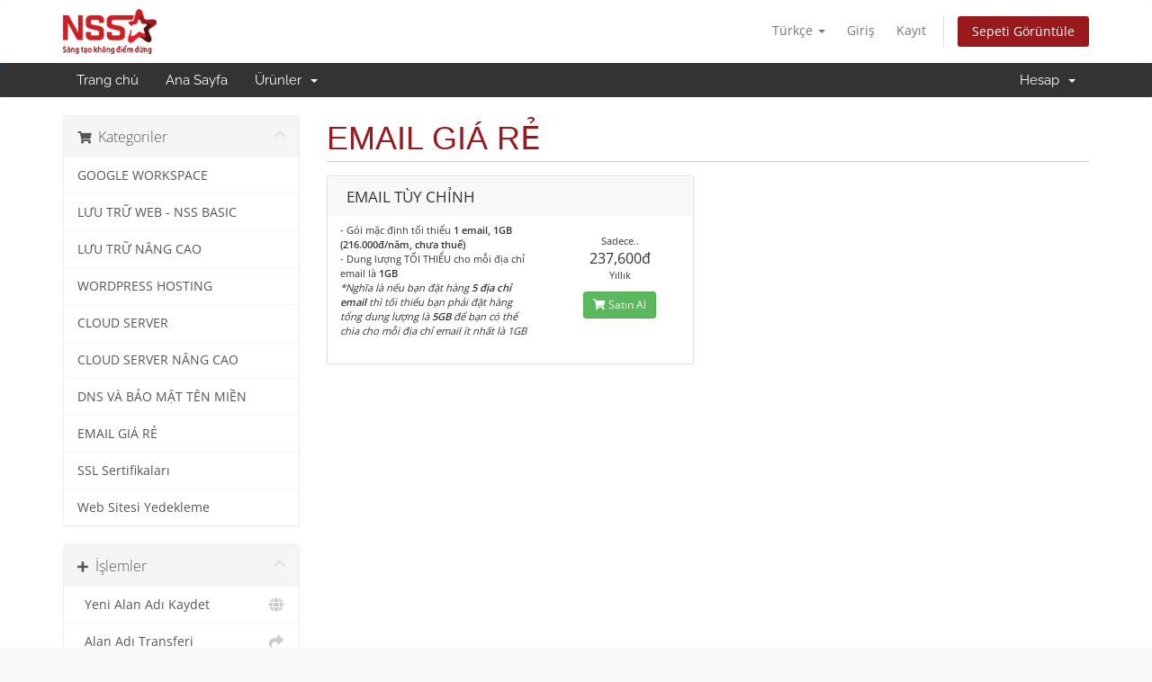

--- FILE ---
content_type: text/html; charset=utf-8
request_url: https://id.ngoisaoso.vn/store/email-doanh-nghiep-qt?language=turkish
body_size: 6061
content:
<!DOCTYPE html>
<html lang="en">
<head>
    <meta charset="utf-8" />
    <meta http-equiv="X-UA-Compatible" content="IE=edge">
    <meta name="viewport" content="width=device-width, initial-scale=1">
    <title>Sepet - NGÔI SAO SỐ</title>

    <!-- Styling -->
<link href="/assets/fonts/css/open-sans-family.css" rel="stylesheet" type="text/css" />
<link href="/assets/fonts/css/raleway-family.css" rel="stylesheet" type="text/css" />
<link href="/templates/six/css/all.min.css?v=c51733" rel="stylesheet">
<link href="/assets/css/fontawesome-all.min.css" rel="stylesheet">
<link href="/templates/six/css/custom.css" rel="stylesheet">

<!-- HTML5 Shim and Respond.js IE8 support of HTML5 elements and media queries -->
<!-- WARNING: Respond.js doesn't work if you view the page via file:// -->
<!--[if lt IE 9]>
  <script src="https://oss.maxcdn.com/libs/html5shiv/3.7.0/html5shiv.js"></script>
  <script src="https://oss.maxcdn.com/libs/respond.js/1.4.2/respond.min.js"></script>
<![endif]-->

<script type="text/javascript">
    var csrfToken = '1e43561dfc15d2dc1c7a9de00ccf41a67dec58a6',
        markdownGuide = 'Markdown Rehberi',
        locale = 'en',
        saved = 'kaydedildi',
        saving = 'otomatik kaydediliyor',
        whmcsBaseUrl = "";
    </script>
<script src="/templates/six/js/scripts.min.js?v=c51733"></script>


    <script async src="https://www.googletagmanager.com/gtag/js?id=G-KGES1E4LVN"></script>
<script>
  window.dataLayer = window.dataLayer || [];
  function gtag(){dataLayer.push(arguments);}
  gtag('js', new Date());
  gtag('config', 'G-KGES1E4LVN', {
  'cookie_domain': 'id.ngoisaoso.vn'
});
</script>


</head>
<body data-phone-cc-input="1">


<section id="header">
    <div class="container">
        <ul class="top-nav">
                            <li>
                    <a href="#" class="choose-language" data-toggle="popover" id="languageChooser">
                        Türkçe
                        <b class="caret"></b>
                    </a>
                    <div id="languageChooserContent" class="hidden">
                        <ul>
                                                            <li>
                                    <a href="/store/email-doanh-nghiep-qt?language=arabic">العربية</a>
                                </li>
                                                            <li>
                                    <a href="/store/email-doanh-nghiep-qt?language=azerbaijani">Azerbaijani</a>
                                </li>
                                                            <li>
                                    <a href="/store/email-doanh-nghiep-qt?language=catalan">Català</a>
                                </li>
                                                            <li>
                                    <a href="/store/email-doanh-nghiep-qt?language=chinese">中文</a>
                                </li>
                                                            <li>
                                    <a href="/store/email-doanh-nghiep-qt?language=croatian">Hrvatski</a>
                                </li>
                                                            <li>
                                    <a href="/store/email-doanh-nghiep-qt?language=czech">Čeština</a>
                                </li>
                                                            <li>
                                    <a href="/store/email-doanh-nghiep-qt?language=danish">Dansk</a>
                                </li>
                                                            <li>
                                    <a href="/store/email-doanh-nghiep-qt?language=dutch">Nederlands</a>
                                </li>
                                                            <li>
                                    <a href="/store/email-doanh-nghiep-qt?language=english">English</a>
                                </li>
                                                            <li>
                                    <a href="/store/email-doanh-nghiep-qt?language=estonian">Estonian</a>
                                </li>
                                                            <li>
                                    <a href="/store/email-doanh-nghiep-qt?language=farsi">Persian</a>
                                </li>
                                                            <li>
                                    <a href="/store/email-doanh-nghiep-qt?language=french">Français</a>
                                </li>
                                                            <li>
                                    <a href="/store/email-doanh-nghiep-qt?language=german">Deutsch</a>
                                </li>
                                                            <li>
                                    <a href="/store/email-doanh-nghiep-qt?language=hebrew">עברית</a>
                                </li>
                                                            <li>
                                    <a href="/store/email-doanh-nghiep-qt?language=hungarian">Magyar</a>
                                </li>
                                                            <li>
                                    <a href="/store/email-doanh-nghiep-qt?language=italian">Italiano</a>
                                </li>
                                                            <li>
                                    <a href="/store/email-doanh-nghiep-qt?language=macedonian">Macedonian</a>
                                </li>
                                                            <li>
                                    <a href="/store/email-doanh-nghiep-qt?language=norwegian">Norwegian</a>
                                </li>
                                                            <li>
                                    <a href="/store/email-doanh-nghiep-qt?language=portuguese-br">Português</a>
                                </li>
                                                            <li>
                                    <a href="/store/email-doanh-nghiep-qt?language=portuguese-pt">Português</a>
                                </li>
                                                            <li>
                                    <a href="/store/email-doanh-nghiep-qt?language=romanian">Română</a>
                                </li>
                                                            <li>
                                    <a href="/store/email-doanh-nghiep-qt?language=russian">Русский</a>
                                </li>
                                                            <li>
                                    <a href="/store/email-doanh-nghiep-qt?language=spanish">Español</a>
                                </li>
                                                            <li>
                                    <a href="/store/email-doanh-nghiep-qt?language=swedish">Svenska</a>
                                </li>
                                                            <li>
                                    <a href="/store/email-doanh-nghiep-qt?language=turkish">Türkçe</a>
                                </li>
                                                            <li>
                                    <a href="/store/email-doanh-nghiep-qt?language=ukranian">Українська</a>
                                </li>
                                                            <li>
                                    <a href="/store/email-doanh-nghiep-qt?language=vietnamese">Tiếng Việt</a>
                                </li>
                                                    </ul>
                    </div>
                </li>
                                        <li>
                    <a href="/clientarea.php">Giriş</a>
                </li>
                                    <li>
                        <a href="/register.php">Kayıt</a>
                    </li>
                                <li class="primary-action">
                    <a href="/cart.php?a=view" class="btn">
                        Sepeti Görüntüle
                    </a>
                </li>
                                </ul>

                    <a href="/index.php" class="logo"><img src="/assets/img/logo.png" alt="NGÔI SAO SỐ"></a>
        
    </div>
</section>

<section id="main-menu">

    <nav id="nav" class="navbar navbar-default navbar-main" role="navigation">
        <div class="container">
            <!-- Brand and toggle get grouped for better mobile display -->
            <div class="navbar-header">
                <button type="button" class="navbar-toggle" data-toggle="collapse" data-target="#primary-nav">
                    <span class="sr-only">Gezinmeyi değiştir</span>
                    <span class="icon-bar"></span>
                    <span class="icon-bar"></span>
                    <span class="icon-bar"></span>
                </button>
            </div>

            <!-- Collect the nav links, forms, and other content for toggling -->
            <div class="collapse navbar-collapse" id="primary-nav">

                <ul class="nav navbar-nav">

                        <li menuItemName="Trang chủ" class="" id="Primary_Navbar-Trang_chủ">
        <a href="https://www.ngoisaoso.vn">
                        Trang chủ
                                </a>
            </li>
    <li menuItemName="Home" class="" id="Primary_Navbar-Home">
        <a href="/index.php">
                        Ana Sayfa
                                </a>
            </li>
    <li menuItemName="Store" class="dropdown" id="Primary_Navbar-Store">
        <a class="dropdown-toggle" data-toggle="dropdown" href="#">
                        Ürünler
                        &nbsp;<b class="caret"></b>        </a>
                    <ul class="dropdown-menu">
                            <li menuItemName="Browse Products Services" id="Primary_Navbar-Store-Browse_Products_Services">
                    <a href="/store">
                                                Tümünü Görüntüle
                                            </a>
                </li>
                            <li menuItemName="Shop Divider 1" class="nav-divider" id="Primary_Navbar-Store-Shop_Divider_1">
                    <a href="">
                                                -----
                                            </a>
                </li>
                            <li menuItemName="GOOGLE WORKSPACE" id="Primary_Navbar-Store-GOOGLE_WORKSPACE">
                    <a href="/store/google-workspace">
                                                GOOGLE WORKSPACE
                                            </a>
                </li>
                            <li menuItemName="LƯU TRỮ WEB - NSS BASIC" id="Primary_Navbar-Store-LƯU_TRỮ_WEB_-_NSS_BASIC">
                    <a href="/store/luu-tru-web-nss">
                                                LƯU TRỮ WEB - NSS BASIC
                                            </a>
                </li>
                            <li menuItemName="LƯU TRỮ NÂNG CAO" id="Primary_Navbar-Store-LƯU_TRỮ_NÂNG_CAO">
                    <a href="/store/luu-tru-nang-cao">
                                                LƯU TRỮ NÂNG CAO
                                            </a>
                </li>
                            <li menuItemName="WORDPRESS HOSTING" id="Primary_Navbar-Store-WORDPRESS_HOSTING">
                    <a href="/store/wordpress-hosting">
                                                WORDPRESS HOSTING
                                            </a>
                </li>
                            <li menuItemName="CLOUD SERVER" id="Primary_Navbar-Store-CLOUD_SERVER">
                    <a href="/store/dich-vu-cloud-server">
                                                CLOUD SERVER
                                            </a>
                </li>
                            <li menuItemName="CLOUD SERVER NÂNG CAO" id="Primary_Navbar-Store-CLOUD_SERVER_NÂNG_CAO">
                    <a href="/store/cloud-server-nang-cao">
                                                CLOUD SERVER NÂNG CAO
                                            </a>
                </li>
                            <li menuItemName="DNS VÀ BẢO MẬT TÊN MIỀN" id="Primary_Navbar-Store-DNS_VÀ_BẢO_MẬT_TÊN_MIỀN">
                    <a href="/store/dns-ten-mien-bao-mat-danh-tinh">
                                                DNS VÀ BẢO MẬT TÊN MIỀN
                                            </a>
                </li>
                            <li menuItemName="EMAIL GIÁ RẺ" id="Primary_Navbar-Store-EMAIL_GIÁ_RẺ">
                    <a href="/store/email-doanh-nghiep-qt">
                                                EMAIL GIÁ RẺ
                                            </a>
                </li>
                            <li menuItemName="symantec" id="Primary_Navbar-Store-symantec">
                    <a href="/store/ssl-certificates">
                                                SSL Sertifikaları
                                            </a>
                </li>
                            <li menuItemName="codeguard" id="Primary_Navbar-Store-codeguard">
                    <a href="/store/codeguard">
                                                Web Sitesi Yedekleme
                                            </a>
                </li>
                            <li menuItemName="Shop Divider 2" class="nav-divider" id="Primary_Navbar-Store-Shop_Divider_2">
                    <a href="">
                                                -----
                                            </a>
                </li>
                            <li menuItemName="Register a New Domain" id="Primary_Navbar-Store-Register_a_New_Domain">
                    <a href="/cart.php?a=add&domain=register">
                                                Yeni Alan Adı Kaydet
                                            </a>
                </li>
                            <li menuItemName="Transfer a Domain to Us" id="Primary_Navbar-Store-Transfer_a_Domain_to_Us">
                    <a href="/cart.php?a=add&domain=transfer">
                                                Alan Adı Transfer
                                            </a>
                </li>
                        </ul>
            </li>

                </ul>

                <ul class="nav navbar-nav navbar-right">

                        <li menuItemName="Account" class="dropdown" id="Secondary_Navbar-Account">
        <a class="dropdown-toggle" data-toggle="dropdown" href="#">
                        Hesap
                        &nbsp;<b class="caret"></b>        </a>
                    <ul class="dropdown-menu">
                            <li menuItemName="Login" id="Secondary_Navbar-Account-Login">
                    <a href="/clientarea.php">
                                                Giriş
                                            </a>
                </li>
                            <li menuItemName="Register" id="Secondary_Navbar-Account-Register">
                    <a href="/register.php">
                                                Kayıt
                                            </a>
                </li>
                            <li menuItemName="Divider" class="nav-divider" id="Secondary_Navbar-Account-Divider">
                    <a href="">
                                                -----
                                            </a>
                </li>
                            <li menuItemName="Forgot Password?" id="Secondary_Navbar-Account-Forgot_Password?">
                    <a href="/password/reset">
                                                Şifremi Unuttum?
                                            </a>
                </li>
                        </ul>
            </li>

                </ul>

            </div><!-- /.navbar-collapse -->
        </div>
    </nav>

</section>



<section id="main-body">
    <div class="container">
        <div class="row">

                <!-- Container for main page display content -->
        <div class="col-xs-12 main-content">
            

<link rel="stylesheet" type="text/css" href="/templates/orderforms/standard_cart/css/all.min.css?v=c51733" />
<script type="text/javascript" src="/templates/orderforms/standard_cart/js/scripts.min.js?v=c51733"></script>
<div id="order-standard_cart">
    <div class="row">
        <div class="cart-sidebar sidebar">
                <div menuItemName="Categories" class="panel card card-sidebar mb-3 panel-sidebar">
        <div class="panel-heading card-header">
            <h3 class="panel-title">
                                    <i class="fas fa-shopping-cart"></i>&nbsp;
                
                Kategoriler

                
                <i class="fas fa-chevron-up card-minimise panel-minimise pull-right float-right"></i>
            </h3>
        </div>

        
                    <div class="list-group collapsable-card-body">
                                                            <a menuItemName="GOOGLE WORKSPACE" href="/store/google-workspace" class="list-group-item list-group-item-action" id="Secondary_Sidebar-Categories-GOOGLE_WORKSPACE">
                            
                            GOOGLE WORKSPACE

                                                    </a>
                                                                                <a menuItemName="LƯU TRỮ WEB - NSS BASIC" href="/store/luu-tru-web-nss" class="list-group-item list-group-item-action" id="Secondary_Sidebar-Categories-LƯU_TRỮ_WEB_-_NSS_BASIC">
                            
                            LƯU TRỮ WEB - NSS BASIC

                                                    </a>
                                                                                <a menuItemName="LƯU TRỮ NÂNG CAO" href="/store/luu-tru-nang-cao" class="list-group-item list-group-item-action" id="Secondary_Sidebar-Categories-LƯU_TRỮ_NÂNG_CAO">
                            
                            LƯU TRỮ NÂNG CAO

                                                    </a>
                                                                                <a menuItemName="WORDPRESS HOSTING" href="/store/wordpress-hosting" class="list-group-item list-group-item-action" id="Secondary_Sidebar-Categories-WORDPRESS_HOSTING">
                            
                            WORDPRESS HOSTING

                                                    </a>
                                                                                <a menuItemName="CLOUD SERVER" href="/store/dich-vu-cloud-server" class="list-group-item list-group-item-action" id="Secondary_Sidebar-Categories-CLOUD_SERVER">
                            
                            CLOUD SERVER

                                                    </a>
                                                                                <a menuItemName="CLOUD SERVER NÂNG CAO" href="/store/cloud-server-nang-cao" class="list-group-item list-group-item-action" id="Secondary_Sidebar-Categories-CLOUD_SERVER_NÂNG_CAO">
                            
                            CLOUD SERVER NÂNG CAO

                                                    </a>
                                                                                <a menuItemName="DNS VÀ BẢO MẬT TÊN MIỀN" href="/store/dns-ten-mien-bao-mat-danh-tinh" class="list-group-item list-group-item-action" id="Secondary_Sidebar-Categories-DNS_VÀ_BẢO_MẬT_TÊN_MIỀN">
                            
                            DNS VÀ BẢO MẬT TÊN MIỀN

                                                    </a>
                                                                                <a menuItemName="EMAIL GIÁ RẺ" href="/store/email-doanh-nghiep-qt" class="list-group-item list-group-item-action" id="Secondary_Sidebar-Categories-EMAIL_GIÁ_RẺ">
                            
                            EMAIL GIÁ RẺ

                                                    </a>
                                                                                <a menuItemName="symantec" href="/store/ssl-certificates" class="list-group-item list-group-item-action" id="Secondary_Sidebar-Categories-symantec">
                            
                            SSL Sertifikaları

                                                    </a>
                                                                                <a menuItemName="codeguard" href="/store/codeguard" class="list-group-item list-group-item-action" id="Secondary_Sidebar-Categories-codeguard">
                            
                            Web Sitesi Yedekleme

                                                    </a>
                                                </div>
        
            </div>

        <div menuItemName="Actions" class="panel card card-sidebar mb-3 panel-sidebar">
        <div class="panel-heading card-header">
            <h3 class="panel-title">
                                    <i class="fas fa-plus"></i>&nbsp;
                
                İşlemler

                
                <i class="fas fa-chevron-up card-minimise panel-minimise pull-right float-right"></i>
            </h3>
        </div>

        
                    <div class="list-group collapsable-card-body">
                                                            <a menuItemName="Domain Registration" href="/cart.php?a=add&domain=register" class="list-group-item list-group-item-action" id="Secondary_Sidebar-Actions-Domain_Registration">
                                                            <i class="fas fa-globe fa-fw"></i>&nbsp;
                            
                            Yeni Alan Adı Kaydet

                                                    </a>
                                                                                <a menuItemName="Domain Transfer" href="/cart.php?a=add&domain=transfer" class="list-group-item list-group-item-action" id="Secondary_Sidebar-Actions-Domain_Transfer">
                                                            <i class="fas fa-share fa-fw"></i>&nbsp;
                            
                            Alan Adı Transferi

                                                    </a>
                                                                                <a menuItemName="View Cart" href="/cart.php?a=view" class="list-group-item list-group-item-action" id="Secondary_Sidebar-Actions-View_Cart">
                                                            <i class="fas fa-shopping-cart fa-fw"></i>&nbsp;
                            
                            Sepeti Görüntüle

                                                    </a>
                                                </div>
        
            </div>

        <div menuItemName="Choose Currency" class="panel card card-sidebar mb-3 panel-sidebar">
        <div class="panel-heading card-header">
            <h3 class="panel-title">
                                    <i class="fas fa-plus"></i>&nbsp;
                
                Para Birimi

                
                <i class="fas fa-chevron-up card-minimise panel-minimise pull-right float-right"></i>
            </h3>
        </div>

                    <div class="panel-body card-body collapsable-card-body">
                <form method="post" action="/store/email-doanh-nghiep-qt">
<input type="hidden" name="token" value="1e43561dfc15d2dc1c7a9de00ccf41a67dec58a6" />
    <select name="currency" onchange="submit()" class="form-control"><option value="1" selected>VND</option><option value="5">USD</option>    </select>
</form>
            </div>
        
        
            </div>

            </div>
        <div class="cart-body">

            <div class="header-lined">
                <h1 class="font-size-36">
                                            EMAIL GIÁ RẺ
                                    </h1>
                            </div>
            
            <div class="sidebar-collapsed">

            <div class="panel card panel-default">
                <div class="m-0 panel-heading card-header">
        <h3 class="panel-title">
                            <i class="fas fa-shopping-cart"></i>&nbsp;
            
            Kategoriler

                    </h3>
    </div>

    <div class="panel-body card-body">
        <form role="form">
            <select class="form-control custom-select" onchange="selectChangeNavigate(this)">
                                                    <option menuItemName="GOOGLE WORKSPACE" value="/store/google-workspace" class="list-group-item" >
                        GOOGLE WORKSPACE

                                            </option>
                                                        <option menuItemName="LƯU TRỮ WEB - NSS BASIC" value="/store/luu-tru-web-nss" class="list-group-item" >
                        LƯU TRỮ WEB - NSS BASIC

                                            </option>
                                                        <option menuItemName="LƯU TRỮ NÂNG CAO" value="/store/luu-tru-nang-cao" class="list-group-item" >
                        LƯU TRỮ NÂNG CAO

                                            </option>
                                                        <option menuItemName="WORDPRESS HOSTING" value="/store/wordpress-hosting" class="list-group-item" >
                        WORDPRESS HOSTING

                                            </option>
                                                        <option menuItemName="CLOUD SERVER" value="/store/dich-vu-cloud-server" class="list-group-item" >
                        CLOUD SERVER

                                            </option>
                                                        <option menuItemName="CLOUD SERVER NÂNG CAO" value="/store/cloud-server-nang-cao" class="list-group-item" >
                        CLOUD SERVER NÂNG CAO

                                            </option>
                                                        <option menuItemName="DNS VÀ BẢO MẬT TÊN MIỀN" value="/store/dns-ten-mien-bao-mat-danh-tinh" class="list-group-item" >
                        DNS VÀ BẢO MẬT TÊN MIỀN

                                            </option>
                                                        <option menuItemName="EMAIL GIÁ RẺ" value="/store/email-doanh-nghiep-qt" class="list-group-item" >
                        EMAIL GIÁ RẺ

                                            </option>
                                                        <option menuItemName="symantec" value="/store/ssl-certificates" class="list-group-item" >
                        SSL Sertifikaları

                                            </option>
                                                        <option menuItemName="codeguard" value="/store/codeguard" class="list-group-item" >
                        Web Sitesi Yedekleme

                                            </option>
                                                                        <option value="" class="list-group-item" selected=""selected>- Başka Kategori Seç -</option>
                            </select>
        </form>
    </div>

            </div>
            <div class="panel card panel-default">
                <div class="m-0 panel-heading card-header">
        <h3 class="panel-title">
                            <i class="fas fa-plus"></i>&nbsp;
            
            İşlemler

                    </h3>
    </div>

    <div class="panel-body card-body">
        <form role="form">
            <select class="form-control custom-select" onchange="selectChangeNavigate(this)">
                                                    <option menuItemName="Domain Registration" value="/cart.php?a=add&domain=register" class="list-group-item" >
                        Yeni Alan Adı Kaydet

                                            </option>
                                                        <option menuItemName="Domain Transfer" value="/cart.php?a=add&domain=transfer" class="list-group-item" >
                        Alan Adı Transferi

                                            </option>
                                                        <option menuItemName="View Cart" value="/cart.php?a=view" class="list-group-item" >
                        Sepeti Görüntüle

                                            </option>
                                                                        <option value="" class="list-group-item" selected=""selected>- Başka Kategori Seç -</option>
                            </select>
        </form>
    </div>

            </div>
            <div class="panel card panel-default">
                <div class="m-0 panel-heading card-header">
        <h3 class="panel-title">
                            <i class="fas fa-plus"></i>&nbsp;
            
            Para Birimi

                    </h3>
    </div>

    <div class="panel-body card-body">
        <form role="form">
            <select class="form-control custom-select" onchange="selectChangeNavigate(this)">
                                                                    <option value="" class="list-group-item" selected=""selected>- Başka Kategori Seç -</option>
                            </select>
        </form>
    </div>

            </div>
    
            <div class="pull-right form-inline float-right">
            <form method="post" action="/cart.php?gid=60">
<input type="hidden" name="token" value="1e43561dfc15d2dc1c7a9de00ccf41a67dec58a6" />
                <select name="currency" onchange="submit()" class="form-control">
                    <option value="">Para Birimi</option>
                                            <option value="1" selected>VND</option>
                                            <option value="5">USD</option>
                                    </select>
            </form>
        </div>
    
</div>

            <div class="products" id="products">
                <div class="row row-eq-height">
                                                                <div class="col-md-6">
                        <div class="product clearfix" id="product230">
                            <header>
                                <span id="product230-name">EMAIL TÙY CHỈNH</span>
                                                            </header>
                            <div class="product-desc">
                                                                    <p id="product230-description">
                                        - Gói mặc định tối thiểu <strong>1 email, 1GB (216.000đ/năm, chưa thuế)</strong><br />
- Dung lượng TỐI THIỂU cho mỗi địa chỉ email là <strong>1GB</strong><br />
<em>*Nghĩa là nếu bạn đặt hàng <strong>5 địa chỉ email</strong>  thì tối thiểu bạn phải đặt hàng tổng dung lượng là <strong>5GB</strong> để bạn có thể chia cho mỗi địa chỉ email ít nhất là 1GB </em><br />

                                    </p>
                                                                <ul>
                                                                    </ul>
                            </div>
                            <footer>
                                <div class="product-pricing" id="product230-price">
                                                                                                                        Sadece..
                                            <br />
                                                                                <span class="price">237,600đ</span>
                                        <br />
                                                                                    Yıllık
                                                                                <br>
                                                                                                            </div>
                                <a href="/store/email-doanh-nghiep-qt/goi-email-1gb" class="btn btn-success btn-sm btn-order-now" id="product230-order-button">
                                    <i class="fas fa-shopping-cart"></i>
                                    Satın Al
                                </a>
                            </footer>
                        </div>
                    </div>
                                                        </div>
            </div>
        </div>
    </div>
</div>

<div class="modal fade" id="recommendationsModal" tabindex="-1" role="dialog">
    <div class="modal-dialog" role="document">
        <div class="modal-content">
            <div class="modal-header">
                <h4 class="float-left pull-left">
                                            Sepete Eklendi
                                    </h4>
                <button type="button" class="close" data-dismiss="modal" aria-label="Close"><span aria-hidden="true">&times;</span></button>
                <div class="clearfix"></div>
            </div>
            <div class="modal-body">
                <div class="product-recommendations-container">
    <div class="product-recommendations">
                    <p>Bu ürüne dayanarak şunları öneririz:</p>
                    </div>
</div>
            </div>
            <div class="modal-footer">
                <a class="btn btn-primary" href="#" id="btnContinueRecommendationsModal" data-dismiss="modal" role="button">
                    <span class="w-hidden hidden"><i class="fas fa-spinner fa-spin"></i>&nbsp;</span>Devam Et
                </a>
            </div>
        </div>
    </div>
    <div class="product-recommendation clonable w-hidden hidden">
        <div class="header">
            <div class="cta">
                <div class="price">
                    <span class="w-hidden hidden">ÜCRETSİZ!</span>
                    <span class="breakdown-price"></span>
                    <span class="setup-fee"><small>&nbsp;Kurulum Ücreti</small></span>
                </div>
                <button type="button" class="btn btn-sm btn-add">
                    <span class="text">Sepete Ekle</span>
                    <span class="arrow"><i class="fas fa-chevron-right"></i></span>
                </button>
            </div>
            <div class="expander">
                <i class="fas fa-chevron-right rotate" data-toggle="tooltip" data-placement="right" title="Daha fazla bilgi edinmek için tıklayın."></i>
            </div>
            <div class="content">
                <div class="headline truncate"></div>
                <div class="tagline truncate">
                    Bu ürün için bir açıklama (slogan) mevcut değildir.
                </div>
            </div>
        </div>
        <div class="body clearfix"><p></p></div>
    </div>
</div>


                </div><!-- /.main-content -->
                            <div class="clearfix"></div>
        </div>
    </div>
</section>

<section id="footer">
    <div class="container">
        <a href="#" class="back-to-top"><i class="fas fa-chevron-up"></i></a>
        <p>Telif hakkı &copy; 2026 NGÔI SAO SỐ. Tüm Hakları Saklıdır.</p>
    </div>
</section>

<div id="fullpage-overlay" class="hidden">
    <div class="outer-wrapper">
        <div class="inner-wrapper">
            <img src="/assets/img/overlay-spinner.svg">
            <br>
            <span class="msg"></span>
        </div>
    </div>
</div>

<div class="modal system-modal fade" id="modalAjax" tabindex="-1" role="dialog" aria-hidden="true">
    <div class="modal-dialog">
        <div class="modal-content panel-primary">
            <div class="modal-header panel-heading">
                <button type="button" class="close" data-dismiss="modal">
                    <span aria-hidden="true">&times;</span>
                    <span class="sr-only">Bildirimi Kapat</span>
                </button>
                <h4 class="modal-title"></h4>
            </div>
            <div class="modal-body panel-body">
                Yükleniyor...
            </div>
            <div class="modal-footer panel-footer">
                <div class="pull-left loader">
                    <i class="fas fa-circle-notch fa-spin"></i>
                    Yükleniyor...
                </div>
                <button type="button" class="btn btn-default" data-dismiss="modal">
                    Bildirimi Kapat
                </button>
                <button type="button" class="btn btn-primary modal-submit">
                    Gönder
                </button>
            </div>
        </div>
    </div>
</div>

<form action="#" id="frmGeneratePassword" class="form-horizontal">
    <div class="modal fade" id="modalGeneratePassword">
        <div class="modal-dialog">
            <div class="modal-content panel-primary">
                <div class="modal-header panel-heading">
                    <button type="button" class="close" data-dismiss="modal" aria-label="Close"><span aria-hidden="true">&times;</span></button>
                    <h4 class="modal-title">
                        Şifre Oluştur
                    </h4>
                </div>
                <div class="modal-body">
                    <div class="alert alert-danger hidden" id="generatePwLengthError">
                        Lütfen şifre uzunluğu için 8 ile 64 arasında bir sayı girin
                    </div>
                    <div class="form-group">
                        <label for="generatePwLength" class="col-sm-4 control-label">Şifre Uzunluğu</label>
                        <div class="col-sm-8">
                            <input type="number" min="8" max="64" value="12" step="1" class="form-control input-inline input-inline-100" id="inputGeneratePasswordLength">
                        </div>
                    </div>
                    <div class="form-group">
                        <label for="generatePwOutput" class="col-sm-4 control-label">Oluşturulan Şifre</label>
                        <div class="col-sm-8">
                            <input type="text" class="form-control" id="inputGeneratePasswordOutput">
                        </div>
                    </div>
                    <div class="row">
                        <div class="col-sm-8 col-sm-offset-4">
                            <button type="submit" class="btn btn-default btn-sm">
                                <i class="fas fa-plus fa-fw"></i>
                                Yeni şifre oluştur
                            </button>
                            <button type="button" class="btn btn-default btn-sm copy-to-clipboard" data-clipboard-target="#inputGeneratePasswordOutput">
                                <img src="/assets/img/clippy.svg" alt="Copy to clipboard" width="15">
                                Kopyala
                            </button>
                        </div>
                    </div>
                </div>
                <div class="modal-footer">
                    <button type="button" class="btn btn-default" data-dismiss="modal">
                        Bildirimi Kapat
                    </button>
                    <button type="button" class="btn btn-primary" id="btnGeneratePasswordInsert" data-clipboard-target="#inputGeneratePasswordOutput">
                        Panoya kopyala ve Ekle
                    </button>
                </div>
            </div>
        </div>
    </div>
</form>



</body>
</html>


--- FILE ---
content_type: text/css
request_url: https://id.ngoisaoso.vn/templates/six/css/custom.css
body_size: 627
content:
/* ***************************************************** * Custom Stylesheet ** Any custom styling you want to apply should be defined here. **************************************************** */
.navbar-main {
    background-color: #333;
}

.navbar-main li.account {
    background-color: #000;
}

.navbar-main .navbar-nav > .active > a, .navbar-main .navbar-nav > .active > a:focus, .navbar-main .navbar-nav > .active > a:hover, .navbar-main .navbar-nav > .open > a, .navbar-main .navbar-nav > .open > a:focus, .navbar-main .navbar-nav > .open > a:hover, .navbar-main .navbar-nav > li > a:focus, .navbar-main .navbar-nav > li > a:hover {
    background-color: #981a1d;
}

ul.top-nav > li.primary-action > a.btn {
    background-color: #981a1d;
}

h1, h2, h3, h4, h5, h6 {
    font-family: "Helvetica Neue", Helvetica, Arial, sans-serif;
}

.h1, h1 {
    font-size: 20px;
    text-transform: uppercase;
    color: #981a1d;
}

.h2, h2 {
    font-size: 19px;
}

.h3, h3 {
    font-size: 18px;
}

.h4, h4 {
    font-size: 17px;
}

.h5, h5 {
    font-size: 16px;
}

.h6, h6 {
    font-size: 15px;
}

.featured-tld .price.com.vn {
    background-color: #42AC60;
    color: #fff;
}

.featured-tld .price.vn {
    background-color: #42AC60;
    color: #fff;
}

.btn-primary {
    width: auto !important;
    background-color: #981a1d !important;
    border-color: #981a1d !important;
}

.btn-primary:hover {
    background-color: #000 !important;
    border-color: #000 !important;
}

.btn-social, .btn-social.btn-google {
    padding-left: 20px;
    padding-right: 20px;
    text-align: center;
}

#order-standard_cart .view-cart-items-header, #order-standard_cart .empty-cart .btn {
    background-color: #981a1d !important;
}

#order-standard_cart .view-cart-items {
    border-bottom: 2px solid #981a1d !important;
}

div.header-lined h1, #order-standard_cart .sub-heading span, #order-standard_cart .sub-heading-borderless span {
    color: #981a1d !important;
}

.button {
    color: #212529;
    background-color: #e2e6ea;
    border-color: #dae0e5;
    text-align: center;
    vertical-align: middle;
    cursor: pointer;
    -webkit-user-select: none;
    -moz-user-select: none;
    -ms-user-select: none;
    user-select: none;
    border: 1px solid transparent;
    border-top-color: transparent;
    border-right-color: transparent;
    border-bottom-color: transparent;
    border-left-color: transparent;
    padding: .6rem 1.5rem;
    border-radius: .25rem;
    transition: color .15s ease-in-out, background-color .15s ease-in-out, border-color .15s ease-in-out, box-shadow .15s ease-in-out;
}

.button:hover {
    color: #0e1319;
    background-color: #acb8c3;
    border-color: #dae0e5;
}

.button-brand {
    color: #fff;
    background-color: #960f0f;
    border-color: #960f0f;
    text-align: center;
    vertical-align: middle;
    cursor: pointer;
    -webkit-user-select: none;
    -moz-user-select: none;
    -ms-user-select: none;
    user-select: none;
    border: 1px solid transparent;
    border-top-color: transparent;
    border-right-color: transparent;
    border-bottom-color: transparent;
    border-left-color: transparent;
    padding: .6rem 1.5rem;
    border-radius: .25rem;
    transition: color .15s ease-in-out, background-color .15s ease-in-out, border-color .15s ease-in-out, box-shadow .15s ease-in-out;
}

.button-brand:hover {
    color: #fff;
    background-color: #610d0d;
    border-color: #610d0d;
}